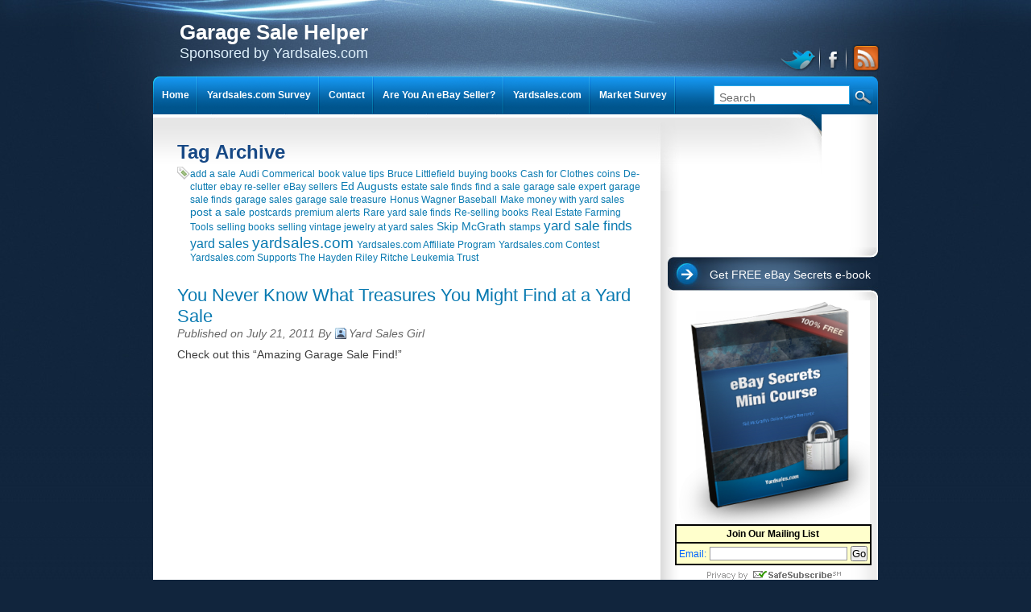

--- FILE ---
content_type: text/html; charset=UTF-8
request_url: http://www.garagesalehelper.com/?tag=garage-sale-finds
body_size: 22866
content:

<!DOCTYPE html PUBLIC "-//W3C//DTD XHTML 1.0 Transitional//EN" "http://www.w3.org/TR/xhtml1/DTD/xhtml1-transitional.dtd">
<html xmlns="http://www.w3.org/1999/xhtml" lang="en-US">
<head profile="http://gmpg.org/xfn/11">
<meta http-equiv="Content-Type" content="text/html; charset=UTF-8" />
<title>
	garage sale finds &#8211; Sponsored by Yardsales.com</title>

<meta name="author" content="Garage Sale Helper" />
<link rel="shortcut icon" href="http://www.garagesalehelper.com/wp-content/themes/intrepidity/images/favicon.ico" type="image/x-icon" />
<link rel="alternate" type="application/rss+xml" title="Garage Sale Helper RSS Feed" href="http://www.garagesalehelper.com/?feed=rss2" />
<link rel="pingback" href="http://www.garagesalehelper.com/xmlrpc.php" />
<link rel="alternate" type="application/rss+xml" title="Garage Sale Helper &raquo; garage sale finds Tag Feed" href="http://www.garagesalehelper.com/?feed=rss2&#038;tag=garage-sale-finds" />
		<script type="text/javascript">
			window._wpemojiSettings = {"baseUrl":"http:\/\/s.w.org\/images\/core\/emoji\/72x72\/","ext":".png","source":{"concatemoji":"http:\/\/www.garagesalehelper.com\/wp-includes\/js\/wp-emoji-release.min.js?ver=4.3.34"}};
			!function(e,n,t){var a;function o(e){var t=n.createElement("canvas"),a=t.getContext&&t.getContext("2d");return!(!a||!a.fillText)&&(a.textBaseline="top",a.font="600 32px Arial","flag"===e?(a.fillText(String.fromCharCode(55356,56812,55356,56807),0,0),3e3<t.toDataURL().length):(a.fillText(String.fromCharCode(55357,56835),0,0),0!==a.getImageData(16,16,1,1).data[0]))}function i(e){var t=n.createElement("script");t.src=e,t.type="text/javascript",n.getElementsByTagName("head")[0].appendChild(t)}t.supports={simple:o("simple"),flag:o("flag")},t.DOMReady=!1,t.readyCallback=function(){t.DOMReady=!0},t.supports.simple&&t.supports.flag||(a=function(){t.readyCallback()},n.addEventListener?(n.addEventListener("DOMContentLoaded",a,!1),e.addEventListener("load",a,!1)):(e.attachEvent("onload",a),n.attachEvent("onreadystatechange",function(){"complete"===n.readyState&&t.readyCallback()})),(a=t.source||{}).concatemoji?i(a.concatemoji):a.wpemoji&&a.twemoji&&(i(a.twemoji),i(a.wpemoji)))}(window,document,window._wpemojiSettings);
		</script>
		<style type="text/css">
img.wp-smiley,
img.emoji {
	display: inline !important;
	border: none !important;
	box-shadow: none !important;
	height: 1em !important;
	width: 1em !important;
	margin: 0 .07em !important;
	vertical-align: -0.1em !important;
	background: none !important;
	padding: 0 !important;
}
</style>
<script type='text/javascript' src='http://www.garagesalehelper.com/wp-includes/js/jquery/jquery.js?ver=1.11.3'></script>
<script type='text/javascript' src='http://www.garagesalehelper.com/wp-includes/js/jquery/jquery-migrate.min.js?ver=1.2.1'></script>
<link rel="EditURI" type="application/rsd+xml" title="RSD" href="http://www.garagesalehelper.com/xmlrpc.php?rsd" />
<link rel="wlwmanifest" type="application/wlwmanifest+xml" href="http://www.garagesalehelper.com/wp-includes/wlwmanifest.xml" /> 
<meta name="generator" content="WordPress 4.3.34" />
<style type="text/css">
	#header {text-align:left }
	#description { clear:left;float: left; }
</style>

<link href="http://www.garagesalehelper.com/wp-content/themes/intrepidity/style.css" type="text/css" rel="stylesheet" />

<script type="text/javascript" src="http://www.garagesalehelper.com/wp-content/themes/intrepidity/js/superfish.js"></script>
<script type="text/javascript" src="http://www.garagesalehelper.com/wp-content/themes/intrepidity/js/functions.js"></script>

<!--[if gte IE 5.5]>
<style type="text/css">.post img, .page img, .customhtml img {width: expression(this.width > 505 ? 505: true) }</style>
<![endif]-->
</head>

<body class="archive tag tag-garage-sale-finds tag-35" style="font-size:14px;">
<div id="bg" >
    <div id="shadow">
     
        <div id="header">
          <h1 id="logo">
			            	<a href="http://www.garagesalehelper.com" id="blogname" style="background:none;text-indent:0;width:auto"><span class="blod">Garage Sale Helper</span><br />Sponsored by Yardsales.com</a>
                      </h1>
        </div>
        
        <div id="container">
			<div id="container-shoulder">
            	<div id="left-col"><div class="page">
<h1 class="catheader catcenter">Tag Archive</h1>

<div id="tagcloud" class="page-content tag-icon"><a href='http://www.garagesalehelper.com/?tag=add-a-sale' class='tag-link-12' title='1 topic' style='font-size: 9pt;'>add a sale</a>
<a href='http://www.garagesalehelper.com/?tag=audi-commerical' class='tag-link-49' title='1 topic' style='font-size: 9pt;'>Audi Commerical</a>
<a href='http://www.garagesalehelper.com/?tag=book-value-tips' class='tag-link-17' title='1 topic' style='font-size: 9pt;'>book value tips</a>
<a href='http://www.garagesalehelper.com/?tag=bruce-littlefield' class='tag-link-21' title='1 topic' style='font-size: 9pt;'>Bruce Littlefield</a>
<a href='http://www.garagesalehelper.com/?tag=buying-books' class='tag-link-18' title='1 topic' style='font-size: 9pt;'>buying books</a>
<a href='http://www.garagesalehelper.com/?tag=cash-for-clothes' class='tag-link-23' title='1 topic' style='font-size: 9pt;'>Cash for Clothes</a>
<a href='http://www.garagesalehelper.com/?tag=coins' class='tag-link-38' title='1 topic' style='font-size: 9pt;'>coins</a>
<a href='http://www.garagesalehelper.com/?tag=de-clutter' class='tag-link-47' title='1 topic' style='font-size: 9pt;'>De-clutter</a>
<a href='http://www.garagesalehelper.com/?tag=ebay-re-seller' class='tag-link-54' title='1 topic' style='font-size: 9pt;'>ebay re-seller</a>
<a href='http://www.garagesalehelper.com/?tag=ebay-sellers' class='tag-link-52' title='1 topic' style='font-size: 9pt;'>eBay sellers</a>
<a href='http://www.garagesalehelper.com/?tag=ed-augusts' class='tag-link-13' title='2 topics' style='font-size: 10.636363636364pt;'>Ed Augusts</a>
<a href='http://www.garagesalehelper.com/?tag=estate-sale-finds' class='tag-link-36' title='1 topic' style='font-size: 9pt;'>estate sale finds</a>
<a href='http://www.garagesalehelper.com/?tag=find-a-sale' class='tag-link-32' title='1 topic' style='font-size: 9pt;'>find a sale</a>
<a href='http://www.garagesalehelper.com/?tag=garage-sale-expert' class='tag-link-22' title='1 topic' style='font-size: 9pt;'>garage sale expert</a>
<a href='http://www.garagesalehelper.com/?tag=garage-sale-finds' class='tag-link-35' title='1 topic' style='font-size: 9pt;'>garage sale finds</a>
<a href='http://www.garagesalehelper.com/?tag=garage-sales-2' class='tag-link-27' title='1 topic' style='font-size: 9pt;'>garage sales</a>
<a href='http://www.garagesalehelper.com/?tag=garage-sale-treasure' class='tag-link-44' title='1 topic' style='font-size: 9pt;'>garage sale treasure</a>
<a href='http://www.garagesalehelper.com/?tag=honus-wagner-baseball' class='tag-link-48' title='1 topic' style='font-size: 9pt;'>Honus Wagner Baseball</a>
<a href='http://www.garagesalehelper.com/?tag=make-money-with-yard-sales-2' class='tag-link-40' title='1 topic' style='font-size: 9pt;'>Make money with yard sales</a>
<a href='http://www.garagesalehelper.com/?tag=post-a-sale' class='tag-link-11' title='2 topics' style='font-size: 10.636363636364pt;'>post a sale</a>
<a href='http://www.garagesalehelper.com/?tag=postcards' class='tag-link-25' title='1 topic' style='font-size: 9pt;'>postcards</a>
<a href='http://www.garagesalehelper.com/?tag=premium-alerts' class='tag-link-33' title='1 topic' style='font-size: 9pt;'>premium alerts</a>
<a href='http://www.garagesalehelper.com/?tag=rare-yard-sale-finds' class='tag-link-51' title='1 topic' style='font-size: 9pt;'>Rare yard sale finds</a>
<a href='http://www.garagesalehelper.com/?tag=re-selling-books' class='tag-link-16' title='1 topic' style='font-size: 9pt;'>Re-selling books</a>
<a href='http://www.garagesalehelper.com/?tag=real-estate-farming-tools' class='tag-link-43' title='1 topic' style='font-size: 9pt;'>Real Estate Farming Tools</a>
<a href='http://www.garagesalehelper.com/?tag=selling-books' class='tag-link-19' title='1 topic' style='font-size: 9pt;'>selling books</a>
<a href='http://www.garagesalehelper.com/?tag=selling-vintage-jewelry-at-yard-sales' class='tag-link-50' title='1 topic' style='font-size: 9pt;'>selling vintage jewelry at yard sales</a>
<a href='http://www.garagesalehelper.com/?tag=skip-mcgrath' class='tag-link-15' title='2 topics' style='font-size: 10.636363636364pt;'>Skip McGrath</a>
<a href='http://www.garagesalehelper.com/?tag=stamps' class='tag-link-37' title='1 topic' style='font-size: 9pt;'>stamps</a>
<a href='http://www.garagesalehelper.com/?tag=yard-sale-finds' class='tag-link-20' title='4 topics' style='font-size: 12.636363636364pt;'>yard sale finds</a>
<a href='http://www.garagesalehelper.com/?tag=yard-sales-2' class='tag-link-26' title='3 topics' style='font-size: 11.727272727273pt;'>yard sales</a>
<a href='http://www.garagesalehelper.com/?tag=yardsales-com' class='tag-link-53' title='6 topics' style='font-size: 14pt;'>yardsales.com</a>
<a href='http://www.garagesalehelper.com/?tag=yardsales-com-affiliate-program' class='tag-link-46' title='1 topic' style='font-size: 9pt;'>Yardsales.com Affiliate Program</a>
<a href='http://www.garagesalehelper.com/?tag=yardsales-com-contest' class='tag-link-34' title='1 topic' style='font-size: 9pt;'>Yardsales.com Contest</a>
<a href='http://www.garagesalehelper.com/?tag=yardsales-com-supports-the-hayden-riley-ritche-leukemia-trust' class='tag-link-28' title='1 topic' style='font-size: 9pt;'>Yardsales.com Supports The Hayden Riley Ritche Leukemia Trust</a></div>

            			

    <div class="posts">
    <h2><a href="http://www.garagesalehelper.com/?p=692" title="Click to read You Never Know What Treasures You Might Find at a Yard Sale">You Never Know What Treasures You Might Find at a Yard Sale</a></h2>
    <div class="meta">
				<span class="tagmeta">Published on July 21, 2011 By <span class="usr-meta">Yard Sales Girl</span></span>
			</div>
	<p>Check out this &#8220;Amazing Garage Sale Find!&#8221;</p>
    </div>

		
	</div>
			<div class="recover"></div>
        </div><!--End left-col-->
              
			  		<!-- begin sidebar -->
		<div id="sidebar">
        				  
			<ul>
				<li class="widget" id="text-14">			<div class="textwidget"><iframe width="240" height="165" src="http://www.youtube.com/embed/ELU2kFPhVfU" frameborder="0" allowfullscreen></iframe></div>
		</li><li class="widget" id="text-13"><h2><a href="#" rel="nofollow" class="sidebartitle">Get FREE eBay Secrets e-book</a></h2>			<div class="textwidget"><center><img src="http://www.garagesalehelper.com/wp-content/uploads//2011/08/SkipseBook1.png"/>
<!-- BEGIN: Constant Contact Basic Opt-in Email List Form -->
<div align="center">
<table border="0" cellspacing="0" cellpadding="3" bgcolor="#ffffcc" style="border:2px solid #000000;">
<tr>
<td align="center" style="font-weight: bold; font-family:Arial; font-size:12px; color:#000000;">Join Our Mailing List</td>
</tr>
<tr>
<td align="center" style="border-top:2px solid #000000">
<form name="ccoptin" action="http://visitor.r20.constantcontact.com/d.jsp" target="_blank" method="post" style="margin-bottom:2;">
<input type="hidden" name="llr" value="yl6tsnfab">
<input type="hidden" name="m" value="1105336071544">
<input type="hidden" name="p" value="oi">
<font style="font-weight: normal; font-family:Arial; font-size:12px; color:#0066FF;">Email:</font> <input type="text" name="ea" size="20" value="" style="font-size:10pt; border:1px solid #999999;">
<input type="submit" name="go" value="Go" class="submit" style="font-family:Verdana,Geneva,Arial,Helvetica,sans-serif; font-size:10pt;">
</form>
</td>
</tr>
</table>
</div>
<!-- END: Constant Contact Basic Opt-in Email List Form -->
<!-- BEGIN: SafeSubscribe -->
<div align="center" style="padding-top:5px;">
<img src="https://imgssl.constantcontact.com/ui/images1/safe_subscribe_logo.gif" border="0" width="168" height="14" alt=""/>
</div>
<!-- END: SafeSubscribe -->

<!-- BEGIN: Email Marketing you can trust -->
<div align="center" style="font-family:Arial,Helvetica,sans-serif;font-size:10px;color:#999999;">
For <a href="http://www.constantcontact.com/jmml/email-marketing.jsp" style="text-decoration:none;font-family:Arial,Helvetica,sans-serif;font-size:10px;color:#999999;" target="_blank">Email Marketing</a> you can trust
</div>
<!-- END: Email Marketing you can trust --></div>
		</li><li class="widget" id="text-8"><h2><a href="#" rel="nofollow" class="sidebartitle">Yardsales.com Premium Alerts</a></h2>			<div class="textwidget"><object width="240" height="166"><param name="movie" value="http://www.youtube.com/v/PfUrUnAuWuo?fs=1&amp;hl=en_US&amp;rel=0"></param><param name="allowFullScreen" value="true"></param><param name="allowscriptaccess" value="always"></param><embed src="http://www.youtube.com/v/PfUrUnAuWuo?fs=1&amp;hl=en_US&amp;rel=0" type="application/x-shockwave-flash" width="240" height="166" allowscriptaccess="always" allowfullscreen="true"></embed></object></div>
		</li><li class="widget" id="text-9">			<div class="textwidget"><div id="fb-root"></div><script src="http://connect.facebook.net/en_US/all.js#xfbml=1"></script><fb:like-box href="http://www.facebook.com/yardsalesdotcom" width="240" show_faces="true" border_color="" stream="false" header="true"></fb:like-box></div>
		</li><li class="widget" id="linkcat-2"><h2><a href="#" rel="nofollow" class="sidebartitle">Blogroll</a></h2>
	<ul class='xoxo blogroll'>
<li><a href="http://www.ablogin.com">Ablogin</a></li>

	</ul>
</li>
<li class="widget" id="linkcat-10"><h2><a href="#" rel="nofollow" class="sidebartitle">Helpful Links</a></h2>
	<ul class='xoxo blogroll'>
<li><a href="http://fleamarket.about.com/">About.com Flea Markets &amp; Yard Sales</a></li>
<li><a href="http://www.ebaysellingcoach.com/ebooks.html">eBay Coach eBooks</a></li>
<li><a href="http://myvideowebshow.com/show/how-to-have-a-yard-sale">How to Have a Yardsale</a></li>
<li><a href="http://www.jimcockrum.com/blog/2011/07/28/ebay-2011-the-good-the-bad-and-the-ugly-side-of-being-a-creative-seller/">Jim Cockrum Blog</a></li>
<li><a href="http://myvideowebshow.com/show/selling-on-ebay">Selling on ebay</a></li>
<li><a href="http://skipmcgrath.com/">Skip McGrath</a></li>
<li><a href="http://www.yardsalers.net/how_have_yardsale.asp">Yard Salers</a></li>
<li><a href="http://myvideowebshow.com/show/yardsalestv">Yardsale TV</a></li>

	</ul>
</li>
<li class="widget" id="archives-3"><h2><a href="#" rel="nofollow" class="sidebartitle">Archives</a></h2>		<label class="screen-reader-text" for="archives-dropdown-3">Archives</label>
		<select id="archives-dropdown-3" name="archive-dropdown" onchange='document.location.href=this.options[this.selectedIndex].value;'>
			
			<option value="">Select Month</option>
				<option value='http://www.garagesalehelper.com/?m=201110'> October 2011 </option>
	<option value='http://www.garagesalehelper.com/?m=201109'> September 2011 </option>
	<option value='http://www.garagesalehelper.com/?m=201108'> August 2011 </option>
	<option value='http://www.garagesalehelper.com/?m=201107'> July 2011 </option>
	<option value='http://www.garagesalehelper.com/?m=201106'> June 2011 </option>
	<option value='http://www.garagesalehelper.com/?m=201105'> May 2011 </option>

		</select>
</li><li class="widget" id="text-11">			<div class="textwidget"><a href="http://www.yadzooks.com/real_estate_agents/virginia_va/" title="Virginia Real Estate Agents Directory"><img src="http://www.yadzooks.com/images/stateicons/VA.png" alt="VA Real Estate Agents" border="0"></a></div>
		</li><li class="widget" id="linkcat-2"><h2><a href="#" rel="nofollow" class="sidebartitle">Blogroll</a></h2>
	<ul class='xoxo blogroll'>
<li><a href="http://www.ablogin.com">Ablogin</a></li>

	</ul>
</li>
<li class="widget" id="text-15">			<div class="textwidget"><!--addyourblogbanner_do_not_alter--> 
 <p style="font-size:8px; color:#cccccc; cursor:text; text-decoration:none; font-family:Verdana, Arial, Helvetica, sans-serif;"><a href="http://www.addyourblog.com/suggest-listing.php" style="font-size:8px; color:#cccccc; cursor:text; text-decoration:none; font-family:Verdana, Arial, Helvetica, sans-serif;">Blog Submission</a> <a href="http://topblogs.addyourblog.com/" style="font-size:8px; color:#cccccc; cursor:text; text-decoration:none; font-family:Verdana, Arial, Helvetica, sans-serif;">Blog Sites</a><a href="http://www.illuminations.com/" title="online candle shop"></a> <br><a href="http://www.addyourblog.com/blog-promotion.php" title="Free Blog Promotion"><img src="http://www.addyourblog.com/blog_star/addblog.png" style="border:0;" alt="Promote Blog"></a><br><a href="http://www.addyourblog.com/" title="Blog Directory Search Engine"><img src="http://www.addyourblog.com/blog_star/dirblog.png" style="border:0;" alt="Blog Community & Blog Directory"></a><br><a href="http://www.soycandle.biz/" title="candles"></a><a href="http://www.soycandles.biz/" title="soy candles"></a> 
<a href="http://blogs.addyourblog.com/" style="font-size:8px; color:#cccccc; cursor:text; text-decoration:none; font-family:Verdana, Arial, Helvetica, sans-serif;">Blogs</a> <a href="http://tools.addyourblog.com/" style="font-size:8px; color:#cccccc; cursor:text; text-decoration:none; font-family:Verdana, Arial, Helvetica, sans-serif;">Blog Gadgets</a> <a href="http://www.alliemarie.me/" style="font-size:8px; color:#cccccc; cursor:text; text-decoration:none; font-family:Verdana, Arial, Helvetica, sans-serif;">Alessandra</a> <a href="http://www.addyourblog.com/sport.html"></a><a href="http://www.addyourblog.com/Personal-Blogs.html"></a><a href="http://www.addyourblog.com/arts-crafts.html"></a></p>
<!--addyourblogbanner_do_not_alterEND--> 
 
 </div>
		</li>                
                                			</ul>
		</div><!-- end sidebar -->              
              <div class="recover"></div>
			</div><!-- #container-shoulder -->
        </div><!-- #Container-->
         
 
        <div id="globalnav">
        	<div id="navpocket">
              <ul id="nav">
                
                                <li><a href="http://www.garagesalehelper.com" rel="nofollow">Home</a></li>
                                
				<li class="page_item page-item-773"><a href="http://www.garagesalehelper.com/?page_id=773">Yardsales.com Survey</a></li>
<li class="page_item page-item-266"><a href="http://www.garagesalehelper.com/?page_id=266">Contact</a></li>
<li class="page_item page-item-1035"><a href="http://www.garagesalehelper.com/?page_id=1035">Are You An eBay Seller?</a></li>
<li class="page_item page-item-45"><a href="http://www.garagesalehelper.com/?page_id=45">Yardsales.com</a></li>
<li class="page_item page-item-845"><a href="http://www.garagesalehelper.com/?page_id=845">Market Survey</a></li>
<li class="page_item page-item-397"><a href="http://www.garagesalehelper.com/?page_id=397">#397 (no title)</a></li>
<li class="page_item page-item-735"><a href="http://www.garagesalehelper.com/?page_id=735">Make Money With Yard Sales</a></li>
<li class="page_item page-item-228"><a href="http://www.garagesalehelper.com/?page_id=228">#228 (no title)</a></li>
<li class="page_item page-item-434"><a href="http://www.garagesalehelper.com/?page_id=434">Post a Sale</a></li>
<li class="page_item page-item-442"><a href="http://www.garagesalehelper.com/?page_id=442">Find a Sale</a></li>
<li class="page_item page-item-444 page_item_has_children"><a href="http://www.garagesalehelper.com/?page_id=444">Get Premium Alerts</a>
<ul class='children'>
	<li class="page_item page-item-727"><a href="http://www.garagesalehelper.com/?page_id=727">Make Money With Yard Sales</a></li>
</ul>
</li>
<li class="page_item page-item-769"><a href="http://www.garagesalehelper.com/?page_id=769">Make Money With Yard Sales</a></li>
<li class="page_item page-item-370"><a href="http://www.garagesalehelper.com/?page_id=370">#370 (no title)</a></li>
<li class="page_item page-item-55"><a href="http://www.garagesalehelper.com/?page_id=55">#55 (no title)</a></li>
                
                              </ul>
              
                                    <form name="search_form" class="search_form" action="http://www.garagesalehelper.com/" method="get">
    <input id="s" class="text_input" type="text" onblur="restoreDefault(this)" onfocus="clearDefault(this)" name="s" value="Search"/>
    <input type="submit" align="middle" id="search-submit" value="Go" />
    <input id="searchsubmit" type="hidden" value="Search"/>
</form>                        	</div>
        </div>
		
		<ul id="socialize-icons">
			            	<li id="icon-rss"><a href="http://www.garagesalehelper.com/feed/">RSS Feed</a></li>
            			            	<li id="icon-facebook"><a href="http://facebook.com/yardsalesdotcom" rel="nofollow" target="_blank">facebook</a></li>
                        				<li id="icon-twitter"><a href="http://twitter.com/yardsalesdotcom" rel="nofollow" target="_blank">twitter</a></li>
            		</ul>
		
      <div id="footer" >
		<div class="footer-content">
        	<div class="footer-widget">
                <ul class="footerlinks">
					<li class="widget" id="text-4">			<div class="textwidget">Yardsales.com</div>
		</li>	
				</ul>
            </div>
        	<div class="footer-widget">
                <ul class="footerlinks">
					<li class="widget" id="text-5">			<div class="textwidget">Nationwide Local Market For Used Things</div>
		</li>	
				</ul>
            </div>
        	<div class="footer-widget">
                <ul class="footerlinks">
					<li class="widget" id="text-6">			<div class="textwidget">http://yardsales.com</div>
		</li>	
				</ul>
            </div>
       	  <div class="recover"></div>
          </div>
          
          <span id="copyright"><span class="alignleft">Copyright &copy; 		  	<script type="text/javascript">
			/* <![CDATA[ */
			var startCopyrightYear = 2010;
			if(!startCopyrightYear) {
				var d=new Date();
				startCopyrightYear = d.getFullYear();
			}
			printCopyrightYears(startCopyrightYear)
			/* ]]> */
            </script>
            Garage Sale Helper</span><span id="footer-tag"> | &nbsp; <a href="http://www.topblogformula.com/wordpress-business-themes/intrepidity" target="_blank">intrepidity</a> Theme by <a href="http://www.topblogformula.com/" target="_blank">Top Blog Formula</a> on <a href="http://www.wordpress.org" target="_blank">WordPress</a></span> | &nbsp; 
							<a href="http://www.garagesalehelper.com/wp-login.php">Log In</a>
					  </span>

      </div>
            
    </div><!--End shadow-->

</div><!--End bg-->




</body>
</html>